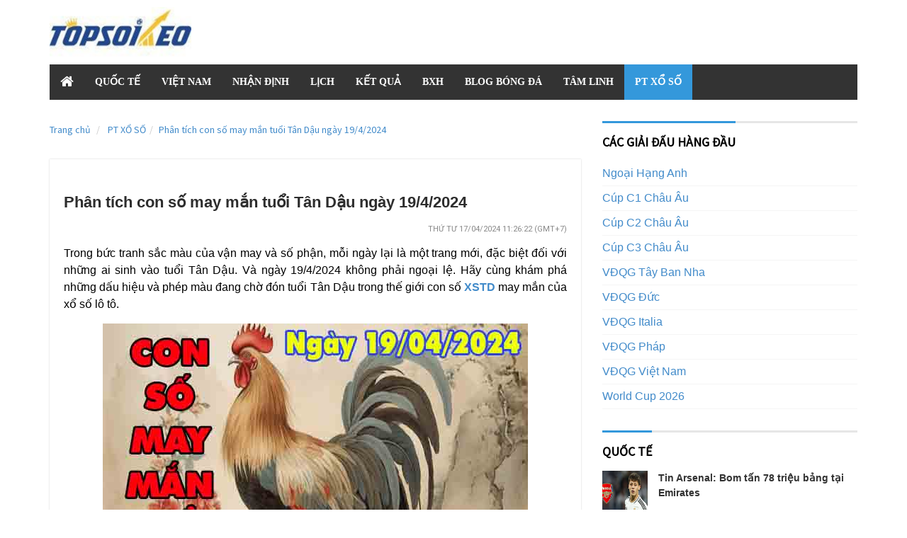

--- FILE ---
content_type: text/html; charset=UTF-8
request_url: https://topsoikeo.org/phan-tich-con-so-may-man-tuoi-tan-dau-ngay-19-4-2024/
body_size: 13331
content:
<!doctype html>
<html lang="vi">
	<head>
		<meta charset="UTF-8">
		<meta name="viewport" content="width=device-width, initial-scale=1">
		<link rel="profile" href="https://gmpg.org/xfn/11">

		<link type="text/css" rel="stylesheet" href="https://topsoikeo.org/wp-content/themes/bongdaxoso/css/styled-child.css">
		<link type="text/css" rel="stylesheet" href="https://topsoikeo.org/wp-content/themes/bongdaxoso/css/preset.css">
		<link rel='stylesheet' href='https://fonts.googleapis.com/css?family=Source+Sans+Pro:A400' type='text/css' media='all' />
		<link rel='stylesheet' href='https://fonts.googleapis.com/css?family=Sorts+Mill+Goudy:A700' type='text/css' media='all' />
		<link rel='stylesheet' href='https://fonts.googleapis.com/css?family=Vampiro+One:A700' type='text/css' media='all' />
		<link type="text/css" rel="stylesheet" href="https://topsoikeo.org/wp-content/themes/bongdaxoso/css/quick-style.css">
		<link href="https://fonts.googleapis.com/css?family=Roboto:300,300i,400,400i,500,500i,700,700i,900,900i&amp;subset=vietnamese" rel="stylesheet">
		<link type="text/css" rel="stylesheet" href="https://topsoikeo.org/wp-content/themes/bongdaxoso/css/tyle-style.css">
		<link type="text/css" rel="stylesheet" href="https://topsoikeo.org/wp-content/themes/bongdaxoso/css/custom.css">
		
		<script src="https://topsoikeo.org/wp-content/themes/bongdaxoso/js/jquery-1.12.4.min.js"></script>
		<script src="https://topsoikeo.org/wp-content/themes/bongdaxoso/js/jquery-3.4.1.min.js" type="text/javascript"></script> 
		<meta name='robots' content='index, follow, max-image-preview:large, max-snippet:-1, max-video-preview:-1' />
	<style>img:is([sizes="auto" i], [sizes^="auto," i]) { contain-intrinsic-size: 3000px 1500px }</style>
	
	<!-- This site is optimized with the Yoast SEO Premium plugin v22.0 (Yoast SEO v22.0) - https://yoast.com/wordpress/plugins/seo/ -->
	<title>Phân tích con số may mắn tuổi Tân Dậu ngày 19/4/2024</title>
	<meta name="description" content="Phân tích con số may mắn tuổi Tân Dậu ngày 19/4/2024 hôm nay. Phân tích nhận định các cầu số đẹp cho tuổi Tân Dậu có tỷ lệ thắng cao hôm nay." />
	<link rel="canonical" href="https://topsoikeo.org/phan-tich-con-so-may-man-tuoi-tan-dau-ngay-19-4-2024/" />
	<meta property="og:locale" content="vi_VN" />
	<meta property="og:type" content="article" />
	<meta property="og:title" content="Phân tích con số may mắn tuổi Tân Dậu ngày 19/4/2024" />
	<meta property="og:description" content="Phân tích con số may mắn tuổi Tân Dậu ngày 19/4/2024 hôm nay. Phân tích nhận định các cầu số đẹp cho tuổi Tân Dậu có tỷ lệ thắng cao hôm nay." />
	<meta property="og:url" content="https://topsoikeo.org/phan-tich-con-so-may-man-tuoi-tan-dau-ngay-19-4-2024/" />
	<meta property="og:site_name" content="Top soi kèo" />
	<meta property="article:published_time" content="2024-04-17T04:26:22+00:00" />
<meta property="og:image:secure_url" content="https://topsoikeo.org/wp-content/uploads/2024/04/tan-dau.jpg" />
	<meta property="og:image" content="https://topsoikeo.org/wp-content/uploads/2024/04/tan-dau.jpg" />
	<meta property="og:image:width" content="600" />
	<meta property="og:image:height" content="450" />
	<meta property="og:image:type" content="image/jpeg" />
	<meta name="author" content="thuylt" />
	<meta name="twitter:card" content="summary_large_image" />
	<meta name="twitter:label1" content="Được viết bởi" />
	<meta name="twitter:data1" content="thuylt" />
	<meta name="twitter:label2" content="Ước tính thời gian đọc" />
	<meta name="twitter:data2" content="3 phút" />
	<script type="application/ld+json" class="yoast-schema-graph">{"@context":"https://schema.org","@graph":[{"@type":"Article","@id":"https://topsoikeo.org/phan-tich-con-so-may-man-tuoi-tan-dau-ngay-19-4-2024/#article","isPartOf":{"@id":"https://topsoikeo.org/phan-tich-con-so-may-man-tuoi-tan-dau-ngay-19-4-2024/"},"author":{"name":"thuylt","@id":"https://topsoikeo.org/#/schema/person/b719138edd3358031368dd161d6a5b58"},"headline":"Phân tích con số may mắn tuổi Tân Dậu ngày 19/4/2024","datePublished":"2024-04-17T04:26:22+00:00","dateModified":"2024-04-17T04:26:22+00:00","mainEntityOfPage":{"@id":"https://topsoikeo.org/phan-tich-con-so-may-man-tuoi-tan-dau-ngay-19-4-2024/"},"wordCount":683,"publisher":{"@id":"https://topsoikeo.org/#organization"},"image":{"@id":"https://topsoikeo.org/phan-tich-con-so-may-man-tuoi-tan-dau-ngay-19-4-2024/#primaryimage"},"thumbnailUrl":"https://topsoikeo.org/wp-content/uploads/2024/04/tan-dau.jpg","articleSection":["PT XỔ SỐ"],"inLanguage":"vi"},{"@type":"WebPage","@id":"https://topsoikeo.org/phan-tich-con-so-may-man-tuoi-tan-dau-ngay-19-4-2024/","url":"https://topsoikeo.org/phan-tich-con-so-may-man-tuoi-tan-dau-ngay-19-4-2024/","name":"Phân tích con số may mắn tuổi Tân Dậu ngày 19/4/2024","isPartOf":{"@id":"https://topsoikeo.org/#website"},"primaryImageOfPage":{"@id":"https://topsoikeo.org/phan-tich-con-so-may-man-tuoi-tan-dau-ngay-19-4-2024/#primaryimage"},"image":{"@id":"https://topsoikeo.org/phan-tich-con-so-may-man-tuoi-tan-dau-ngay-19-4-2024/#primaryimage"},"thumbnailUrl":"https://topsoikeo.org/wp-content/uploads/2024/04/tan-dau.jpg","datePublished":"2024-04-17T04:26:22+00:00","dateModified":"2024-04-17T04:26:22+00:00","description":"Phân tích con số may mắn tuổi Tân Dậu ngày 19/4/2024 hôm nay. Phân tích nhận định các cầu số đẹp cho tuổi Tân Dậu có tỷ lệ thắng cao hôm nay.","inLanguage":"vi","potentialAction":[{"@type":"ReadAction","target":["https://topsoikeo.org/phan-tich-con-so-may-man-tuoi-tan-dau-ngay-19-4-2024/"]}]},{"@type":"ImageObject","inLanguage":"vi","@id":"https://topsoikeo.org/phan-tich-con-so-may-man-tuoi-tan-dau-ngay-19-4-2024/#primaryimage","url":"https://topsoikeo.org/wp-content/uploads/2024/04/tan-dau.jpg","contentUrl":"https://topsoikeo.org/wp-content/uploads/2024/04/tan-dau.jpg","width":600,"height":450,"caption":"Phân tích con số may mắn tuổi Tân Dậu ngày 19/4/2024"},{"@type":"WebSite","@id":"https://topsoikeo.org/#website","url":"https://topsoikeo.org/","name":"Top soi kèo","description":"Xem kèo bóng đá hôm nay","publisher":{"@id":"https://topsoikeo.org/#organization"},"potentialAction":[{"@type":"SearchAction","target":{"@type":"EntryPoint","urlTemplate":"https://topsoikeo.org/?s={search_term_string}"},"query-input":"required name=search_term_string"}],"inLanguage":"vi"},{"@type":"Organization","@id":"https://topsoikeo.org/#organization","name":"Top soi kèo","url":"https://topsoikeo.org/","logo":{"@type":"ImageObject","inLanguage":"vi","@id":"https://topsoikeo.org/#/schema/logo/image/","url":"","contentUrl":"","caption":"Top soi kèo"},"image":{"@id":"https://topsoikeo.org/#/schema/logo/image/"}},{"@type":"Person","@id":"https://topsoikeo.org/#/schema/person/b719138edd3358031368dd161d6a5b58","name":"thuylt","image":{"@type":"ImageObject","inLanguage":"vi","@id":"https://topsoikeo.org/#/schema/person/image/","url":"https://secure.gravatar.com/avatar/2d1e9b9766df8b157a1c288c4d37858902e15093c2b83b8a1431828b08620e13?s=96&d=mm&r=g","contentUrl":"https://secure.gravatar.com/avatar/2d1e9b9766df8b157a1c288c4d37858902e15093c2b83b8a1431828b08620e13?s=96&d=mm&r=g","caption":"thuylt"},"url":"https://topsoikeo.org/author/thuylt/"}]}</script>
	<!-- / Yoast SEO Premium plugin. -->


<script>
window._wpemojiSettings = {"baseUrl":"https:\/\/s.w.org\/images\/core\/emoji\/16.0.1\/72x72\/","ext":".png","svgUrl":"https:\/\/s.w.org\/images\/core\/emoji\/16.0.1\/svg\/","svgExt":".svg","source":{"concatemoji":"https:\/\/topsoikeo.org\/wp-includes\/js\/wp-emoji-release.min.js?ver=6.8.3"}};
/*! This file is auto-generated */
!function(s,n){var o,i,e;function c(e){try{var t={supportTests:e,timestamp:(new Date).valueOf()};sessionStorage.setItem(o,JSON.stringify(t))}catch(e){}}function p(e,t,n){e.clearRect(0,0,e.canvas.width,e.canvas.height),e.fillText(t,0,0);var t=new Uint32Array(e.getImageData(0,0,e.canvas.width,e.canvas.height).data),a=(e.clearRect(0,0,e.canvas.width,e.canvas.height),e.fillText(n,0,0),new Uint32Array(e.getImageData(0,0,e.canvas.width,e.canvas.height).data));return t.every(function(e,t){return e===a[t]})}function u(e,t){e.clearRect(0,0,e.canvas.width,e.canvas.height),e.fillText(t,0,0);for(var n=e.getImageData(16,16,1,1),a=0;a<n.data.length;a++)if(0!==n.data[a])return!1;return!0}function f(e,t,n,a){switch(t){case"flag":return n(e,"\ud83c\udff3\ufe0f\u200d\u26a7\ufe0f","\ud83c\udff3\ufe0f\u200b\u26a7\ufe0f")?!1:!n(e,"\ud83c\udde8\ud83c\uddf6","\ud83c\udde8\u200b\ud83c\uddf6")&&!n(e,"\ud83c\udff4\udb40\udc67\udb40\udc62\udb40\udc65\udb40\udc6e\udb40\udc67\udb40\udc7f","\ud83c\udff4\u200b\udb40\udc67\u200b\udb40\udc62\u200b\udb40\udc65\u200b\udb40\udc6e\u200b\udb40\udc67\u200b\udb40\udc7f");case"emoji":return!a(e,"\ud83e\udedf")}return!1}function g(e,t,n,a){var r="undefined"!=typeof WorkerGlobalScope&&self instanceof WorkerGlobalScope?new OffscreenCanvas(300,150):s.createElement("canvas"),o=r.getContext("2d",{willReadFrequently:!0}),i=(o.textBaseline="top",o.font="600 32px Arial",{});return e.forEach(function(e){i[e]=t(o,e,n,a)}),i}function t(e){var t=s.createElement("script");t.src=e,t.defer=!0,s.head.appendChild(t)}"undefined"!=typeof Promise&&(o="wpEmojiSettingsSupports",i=["flag","emoji"],n.supports={everything:!0,everythingExceptFlag:!0},e=new Promise(function(e){s.addEventListener("DOMContentLoaded",e,{once:!0})}),new Promise(function(t){var n=function(){try{var e=JSON.parse(sessionStorage.getItem(o));if("object"==typeof e&&"number"==typeof e.timestamp&&(new Date).valueOf()<e.timestamp+604800&&"object"==typeof e.supportTests)return e.supportTests}catch(e){}return null}();if(!n){if("undefined"!=typeof Worker&&"undefined"!=typeof OffscreenCanvas&&"undefined"!=typeof URL&&URL.createObjectURL&&"undefined"!=typeof Blob)try{var e="postMessage("+g.toString()+"("+[JSON.stringify(i),f.toString(),p.toString(),u.toString()].join(",")+"));",a=new Blob([e],{type:"text/javascript"}),r=new Worker(URL.createObjectURL(a),{name:"wpTestEmojiSupports"});return void(r.onmessage=function(e){c(n=e.data),r.terminate(),t(n)})}catch(e){}c(n=g(i,f,p,u))}t(n)}).then(function(e){for(var t in e)n.supports[t]=e[t],n.supports.everything=n.supports.everything&&n.supports[t],"flag"!==t&&(n.supports.everythingExceptFlag=n.supports.everythingExceptFlag&&n.supports[t]);n.supports.everythingExceptFlag=n.supports.everythingExceptFlag&&!n.supports.flag,n.DOMReady=!1,n.readyCallback=function(){n.DOMReady=!0}}).then(function(){return e}).then(function(){var e;n.supports.everything||(n.readyCallback(),(e=n.source||{}).concatemoji?t(e.concatemoji):e.wpemoji&&e.twemoji&&(t(e.twemoji),t(e.wpemoji)))}))}((window,document),window._wpemojiSettings);
</script>
<style id='wp-emoji-styles-inline-css'>

	img.wp-smiley, img.emoji {
		display: inline !important;
		border: none !important;
		box-shadow: none !important;
		height: 1em !important;
		width: 1em !important;
		margin: 0 0.07em !important;
		vertical-align: -0.1em !important;
		background: none !important;
		padding: 0 !important;
	}
</style>
<link rel='stylesheet' id='wp-block-library-css' href='https://topsoikeo.org/wp-includes/css/dist/block-library/style.min.css?ver=6.8.3' media='all' />
<style id='classic-theme-styles-inline-css'>
/*! This file is auto-generated */
.wp-block-button__link{color:#fff;background-color:#32373c;border-radius:9999px;box-shadow:none;text-decoration:none;padding:calc(.667em + 2px) calc(1.333em + 2px);font-size:1.125em}.wp-block-file__button{background:#32373c;color:#fff;text-decoration:none}
</style>
<style id='global-styles-inline-css'>
:root{--wp--preset--aspect-ratio--square: 1;--wp--preset--aspect-ratio--4-3: 4/3;--wp--preset--aspect-ratio--3-4: 3/4;--wp--preset--aspect-ratio--3-2: 3/2;--wp--preset--aspect-ratio--2-3: 2/3;--wp--preset--aspect-ratio--16-9: 16/9;--wp--preset--aspect-ratio--9-16: 9/16;--wp--preset--color--black: #000000;--wp--preset--color--cyan-bluish-gray: #abb8c3;--wp--preset--color--white: #ffffff;--wp--preset--color--pale-pink: #f78da7;--wp--preset--color--vivid-red: #cf2e2e;--wp--preset--color--luminous-vivid-orange: #ff6900;--wp--preset--color--luminous-vivid-amber: #fcb900;--wp--preset--color--light-green-cyan: #7bdcb5;--wp--preset--color--vivid-green-cyan: #00d084;--wp--preset--color--pale-cyan-blue: #8ed1fc;--wp--preset--color--vivid-cyan-blue: #0693e3;--wp--preset--color--vivid-purple: #9b51e0;--wp--preset--gradient--vivid-cyan-blue-to-vivid-purple: linear-gradient(135deg,rgba(6,147,227,1) 0%,rgb(155,81,224) 100%);--wp--preset--gradient--light-green-cyan-to-vivid-green-cyan: linear-gradient(135deg,rgb(122,220,180) 0%,rgb(0,208,130) 100%);--wp--preset--gradient--luminous-vivid-amber-to-luminous-vivid-orange: linear-gradient(135deg,rgba(252,185,0,1) 0%,rgba(255,105,0,1) 100%);--wp--preset--gradient--luminous-vivid-orange-to-vivid-red: linear-gradient(135deg,rgba(255,105,0,1) 0%,rgb(207,46,46) 100%);--wp--preset--gradient--very-light-gray-to-cyan-bluish-gray: linear-gradient(135deg,rgb(238,238,238) 0%,rgb(169,184,195) 100%);--wp--preset--gradient--cool-to-warm-spectrum: linear-gradient(135deg,rgb(74,234,220) 0%,rgb(151,120,209) 20%,rgb(207,42,186) 40%,rgb(238,44,130) 60%,rgb(251,105,98) 80%,rgb(254,248,76) 100%);--wp--preset--gradient--blush-light-purple: linear-gradient(135deg,rgb(255,206,236) 0%,rgb(152,150,240) 100%);--wp--preset--gradient--blush-bordeaux: linear-gradient(135deg,rgb(254,205,165) 0%,rgb(254,45,45) 50%,rgb(107,0,62) 100%);--wp--preset--gradient--luminous-dusk: linear-gradient(135deg,rgb(255,203,112) 0%,rgb(199,81,192) 50%,rgb(65,88,208) 100%);--wp--preset--gradient--pale-ocean: linear-gradient(135deg,rgb(255,245,203) 0%,rgb(182,227,212) 50%,rgb(51,167,181) 100%);--wp--preset--gradient--electric-grass: linear-gradient(135deg,rgb(202,248,128) 0%,rgb(113,206,126) 100%);--wp--preset--gradient--midnight: linear-gradient(135deg,rgb(2,3,129) 0%,rgb(40,116,252) 100%);--wp--preset--font-size--small: 13px;--wp--preset--font-size--medium: 20px;--wp--preset--font-size--large: 36px;--wp--preset--font-size--x-large: 42px;--wp--preset--spacing--20: 0.44rem;--wp--preset--spacing--30: 0.67rem;--wp--preset--spacing--40: 1rem;--wp--preset--spacing--50: 1.5rem;--wp--preset--spacing--60: 2.25rem;--wp--preset--spacing--70: 3.38rem;--wp--preset--spacing--80: 5.06rem;--wp--preset--shadow--natural: 6px 6px 9px rgba(0, 0, 0, 0.2);--wp--preset--shadow--deep: 12px 12px 50px rgba(0, 0, 0, 0.4);--wp--preset--shadow--sharp: 6px 6px 0px rgba(0, 0, 0, 0.2);--wp--preset--shadow--outlined: 6px 6px 0px -3px rgba(255, 255, 255, 1), 6px 6px rgba(0, 0, 0, 1);--wp--preset--shadow--crisp: 6px 6px 0px rgba(0, 0, 0, 1);}:where(.is-layout-flex){gap: 0.5em;}:where(.is-layout-grid){gap: 0.5em;}body .is-layout-flex{display: flex;}.is-layout-flex{flex-wrap: wrap;align-items: center;}.is-layout-flex > :is(*, div){margin: 0;}body .is-layout-grid{display: grid;}.is-layout-grid > :is(*, div){margin: 0;}:where(.wp-block-columns.is-layout-flex){gap: 2em;}:where(.wp-block-columns.is-layout-grid){gap: 2em;}:where(.wp-block-post-template.is-layout-flex){gap: 1.25em;}:where(.wp-block-post-template.is-layout-grid){gap: 1.25em;}.has-black-color{color: var(--wp--preset--color--black) !important;}.has-cyan-bluish-gray-color{color: var(--wp--preset--color--cyan-bluish-gray) !important;}.has-white-color{color: var(--wp--preset--color--white) !important;}.has-pale-pink-color{color: var(--wp--preset--color--pale-pink) !important;}.has-vivid-red-color{color: var(--wp--preset--color--vivid-red) !important;}.has-luminous-vivid-orange-color{color: var(--wp--preset--color--luminous-vivid-orange) !important;}.has-luminous-vivid-amber-color{color: var(--wp--preset--color--luminous-vivid-amber) !important;}.has-light-green-cyan-color{color: var(--wp--preset--color--light-green-cyan) !important;}.has-vivid-green-cyan-color{color: var(--wp--preset--color--vivid-green-cyan) !important;}.has-pale-cyan-blue-color{color: var(--wp--preset--color--pale-cyan-blue) !important;}.has-vivid-cyan-blue-color{color: var(--wp--preset--color--vivid-cyan-blue) !important;}.has-vivid-purple-color{color: var(--wp--preset--color--vivid-purple) !important;}.has-black-background-color{background-color: var(--wp--preset--color--black) !important;}.has-cyan-bluish-gray-background-color{background-color: var(--wp--preset--color--cyan-bluish-gray) !important;}.has-white-background-color{background-color: var(--wp--preset--color--white) !important;}.has-pale-pink-background-color{background-color: var(--wp--preset--color--pale-pink) !important;}.has-vivid-red-background-color{background-color: var(--wp--preset--color--vivid-red) !important;}.has-luminous-vivid-orange-background-color{background-color: var(--wp--preset--color--luminous-vivid-orange) !important;}.has-luminous-vivid-amber-background-color{background-color: var(--wp--preset--color--luminous-vivid-amber) !important;}.has-light-green-cyan-background-color{background-color: var(--wp--preset--color--light-green-cyan) !important;}.has-vivid-green-cyan-background-color{background-color: var(--wp--preset--color--vivid-green-cyan) !important;}.has-pale-cyan-blue-background-color{background-color: var(--wp--preset--color--pale-cyan-blue) !important;}.has-vivid-cyan-blue-background-color{background-color: var(--wp--preset--color--vivid-cyan-blue) !important;}.has-vivid-purple-background-color{background-color: var(--wp--preset--color--vivid-purple) !important;}.has-black-border-color{border-color: var(--wp--preset--color--black) !important;}.has-cyan-bluish-gray-border-color{border-color: var(--wp--preset--color--cyan-bluish-gray) !important;}.has-white-border-color{border-color: var(--wp--preset--color--white) !important;}.has-pale-pink-border-color{border-color: var(--wp--preset--color--pale-pink) !important;}.has-vivid-red-border-color{border-color: var(--wp--preset--color--vivid-red) !important;}.has-luminous-vivid-orange-border-color{border-color: var(--wp--preset--color--luminous-vivid-orange) !important;}.has-luminous-vivid-amber-border-color{border-color: var(--wp--preset--color--luminous-vivid-amber) !important;}.has-light-green-cyan-border-color{border-color: var(--wp--preset--color--light-green-cyan) !important;}.has-vivid-green-cyan-border-color{border-color: var(--wp--preset--color--vivid-green-cyan) !important;}.has-pale-cyan-blue-border-color{border-color: var(--wp--preset--color--pale-cyan-blue) !important;}.has-vivid-cyan-blue-border-color{border-color: var(--wp--preset--color--vivid-cyan-blue) !important;}.has-vivid-purple-border-color{border-color: var(--wp--preset--color--vivid-purple) !important;}.has-vivid-cyan-blue-to-vivid-purple-gradient-background{background: var(--wp--preset--gradient--vivid-cyan-blue-to-vivid-purple) !important;}.has-light-green-cyan-to-vivid-green-cyan-gradient-background{background: var(--wp--preset--gradient--light-green-cyan-to-vivid-green-cyan) !important;}.has-luminous-vivid-amber-to-luminous-vivid-orange-gradient-background{background: var(--wp--preset--gradient--luminous-vivid-amber-to-luminous-vivid-orange) !important;}.has-luminous-vivid-orange-to-vivid-red-gradient-background{background: var(--wp--preset--gradient--luminous-vivid-orange-to-vivid-red) !important;}.has-very-light-gray-to-cyan-bluish-gray-gradient-background{background: var(--wp--preset--gradient--very-light-gray-to-cyan-bluish-gray) !important;}.has-cool-to-warm-spectrum-gradient-background{background: var(--wp--preset--gradient--cool-to-warm-spectrum) !important;}.has-blush-light-purple-gradient-background{background: var(--wp--preset--gradient--blush-light-purple) !important;}.has-blush-bordeaux-gradient-background{background: var(--wp--preset--gradient--blush-bordeaux) !important;}.has-luminous-dusk-gradient-background{background: var(--wp--preset--gradient--luminous-dusk) !important;}.has-pale-ocean-gradient-background{background: var(--wp--preset--gradient--pale-ocean) !important;}.has-electric-grass-gradient-background{background: var(--wp--preset--gradient--electric-grass) !important;}.has-midnight-gradient-background{background: var(--wp--preset--gradient--midnight) !important;}.has-small-font-size{font-size: var(--wp--preset--font-size--small) !important;}.has-medium-font-size{font-size: var(--wp--preset--font-size--medium) !important;}.has-large-font-size{font-size: var(--wp--preset--font-size--large) !important;}.has-x-large-font-size{font-size: var(--wp--preset--font-size--x-large) !important;}
:where(.wp-block-post-template.is-layout-flex){gap: 1.25em;}:where(.wp-block-post-template.is-layout-grid){gap: 1.25em;}
:where(.wp-block-columns.is-layout-flex){gap: 2em;}:where(.wp-block-columns.is-layout-grid){gap: 2em;}
:root :where(.wp-block-pullquote){font-size: 1.5em;line-height: 1.6;}
</style>
<link rel='stylesheet' id='ez-toc-css' href='https://topsoikeo.org/wp-content/plugins/easy-table-of-contents/assets/css/screen.min.css?ver=2.0.75' media='all' />
<style id='ez-toc-inline-css'>
div#ez-toc-container .ez-toc-title {font-size: 120%;}div#ez-toc-container .ez-toc-title {font-weight: 500;}div#ez-toc-container ul li , div#ez-toc-container ul li a {font-size: 95%;}div#ez-toc-container ul li , div#ez-toc-container ul li a {font-weight: 500;}div#ez-toc-container nav ul ul li {font-size: 90%;}
.ez-toc-container-direction {direction: ltr;}.ez-toc-counter ul{counter-reset: item ;}.ez-toc-counter nav ul li a::before {content: counters(item, '.', decimal) '. ';display: inline-block;counter-increment: item;flex-grow: 0;flex-shrink: 0;margin-right: .2em; float: left; }.ez-toc-widget-direction {direction: ltr;}.ez-toc-widget-container ul{counter-reset: item ;}.ez-toc-widget-container nav ul li a::before {content: counters(item, '.', decimal) '. ';display: inline-block;counter-increment: item;flex-grow: 0;flex-shrink: 0;margin-right: .2em; float: left; }
</style>
<script src="https://topsoikeo.org/wp-includes/js/jquery/jquery.min.js?ver=3.7.1" id="jquery-core-js"></script>
<script src="https://topsoikeo.org/wp-includes/js/jquery/jquery-migrate.min.js?ver=3.4.1" id="jquery-migrate-js"></script>
<link rel="https://api.w.org/" href="https://topsoikeo.org/wp-json/" /><link rel="alternate" title="JSON" type="application/json" href="https://topsoikeo.org/wp-json/wp/v2/posts/6609" /><meta name="generator" content="WordPress 6.8.3" />
<link rel='shortlink' href='https://topsoikeo.org/?p=6609' />
<link rel="alternate" title="oNhúng (JSON)" type="application/json+oembed" href="https://topsoikeo.org/wp-json/oembed/1.0/embed?url=https%3A%2F%2Ftopsoikeo.org%2Fphan-tich-con-so-may-man-tuoi-tan-dau-ngay-19-4-2024%2F" />
<link rel="alternate" title="oNhúng (XML)" type="text/xml+oembed" href="https://topsoikeo.org/wp-json/oembed/1.0/embed?url=https%3A%2F%2Ftopsoikeo.org%2Fphan-tich-con-so-may-man-tuoi-tan-dau-ngay-19-4-2024%2F&#038;format=xml" />
<link rel="icon" href="https://topsoikeo.org/wp-content/uploads/2020/11/cropped-favicon-top-32x32.png" sizes="32x32" />
<link rel="icon" href="https://topsoikeo.org/wp-content/uploads/2020/11/cropped-favicon-top-192x192.png" sizes="192x192" />
<link rel="apple-touch-icon" href="https://topsoikeo.org/wp-content/uploads/2020/11/cropped-favicon-top-180x180.png" />
<meta name="msapplication-TileImage" content="https://topsoikeo.org/wp-content/uploads/2020/11/cropped-favicon-top-270x270.png" />
		<meta name="google-site-verification" content="uE2MA_TpJhovOlykpa8AiEzdJWt9EIczxNvhSCQHrig" />
		<!-- Google tag (gtag.js) -->
<script async src="https://www.googletagmanager.com/gtag/js?id=G-G0ZFHG5NB6"></script>
<script>
  window.dataLayer = window.dataLayer || [];
  function gtag(){dataLayer.push(arguments);}
  gtag('js', new Date());

  gtag('config', 'G-G0ZFHG5NB6');
</script>
	</head>

	<body class="wp-singular post-template-default single single-post postid-6609 single-format-standard wp-custom-logo wp-theme-bongdaxoso">
			<header role="banner">
			<div class="container">
				<div id="header" class="row">
					<div class="col-xs-6">
						<div class="logo">
						   <a href="https://topsoikeo.org/" class="custom-logo-link" rel="home"><img width="250" height="76" src="https://topsoikeo.org/wp-content/uploads/2020/11/cropped-logo_topsoikeo-1.png" class="custom-logo" alt="Top soi kèo" decoding="async" /></a>						</div>
					</div>
					<div class="col-xs-6 vertical-middle"></div>
				</div>
				<nav class="navbar-main clearfix" role="navigation">
					<div class="navbar-header">
						<button type="button" class="navbar-toggle" data-toggle="collapse" data-target=".navbar-collapse">
						<span class="sr-only">Toggle navigation</span>
						<i class="fa fa-bars"></i>
						</button>
					</div>
					<div class="collapse navbar-collapse">
						<ul id="primary-menu" class="nav navbar-nav"><li id="menu-item-5" class="menu-item menu-item-type-custom menu-item-object-custom menu-item-home menu-item-5"><a href="https://topsoikeo.org/"><i class="fa fa-home" aria-hidden="true"></i></a></li>
<li id="menu-item-7" class="menu-item menu-item-type-taxonomy menu-item-object-category menu-item-7"><a href="https://topsoikeo.org/bong-da-quoc-te/">QUỐC TẾ</a></li>
<li id="menu-item-213" class="menu-item menu-item-type-taxonomy menu-item-object-category menu-item-213"><a href="https://topsoikeo.org/bong-da-viet-nam/">VIỆT NAM</a></li>
<li id="menu-item-2531" class="menu-item menu-item-type-taxonomy menu-item-object-category menu-item-2531"><a href="https://topsoikeo.org/nhan-dinh/">NHẬN ĐỊNH</a></li>
<li id="menu-item-53" class="menu-item menu-item-type-post_type menu-item-object-page menu-item-53"><a href="https://topsoikeo.org/lich-thi-dau-bong-da/">Lịch</a></li>
<li id="menu-item-52" class="menu-item menu-item-type-post_type menu-item-object-page menu-item-52"><a href="https://topsoikeo.org/ket-qua-bong-da/">Kết quả</a></li>
<li id="menu-item-51" class="menu-item menu-item-type-post_type menu-item-object-page menu-item-51"><a href="https://topsoikeo.org/bang-xep-hang/">BXH</a></li>
<li id="menu-item-345" class="menu-item menu-item-type-taxonomy menu-item-object-category menu-item-345"><a href="https://topsoikeo.org/blog-bong-da/">BLOG BÓNG ĐÁ</a></li>
<li id="menu-item-346" class="menu-item menu-item-type-taxonomy menu-item-object-category menu-item-346"><a href="https://topsoikeo.org/tam-linh/">TÂM LINH</a></li>
<li id="menu-item-1122" class="menu-item menu-item-type-taxonomy menu-item-object-category current-post-ancestor current-menu-parent current-post-parent menu-item-1122"><a href="https://topsoikeo.org/phan-tich-xo-so/">PT XỔ SỐ</a></li>
</ul>					</div>
				</nav>
			</div>
		</header>
		<section id="main-body-wrapper" class="container">
			<div class="row" id="main-body">	<div class="site-content col-md-8">
		<ul class="breadcrumb"><li><a href="https://topsoikeo.org" class="breadcrumb_home">Trang chủ&nbsp</a><li> <a href="https://topsoikeo.org/phan-tich-xo-so/">PT XỔ SỐ</a>  <li><a href="javascript:void(0);">Phân tích con số may mắn tuổi Tân Dậu ngày 19/4/2024</a></li></ul>		<article class="post">
			<header class="entry-header">
				<div class="entry-thumbnail">
									</div>
				<h1 class="entry-title">Phân tích con số may mắn tuổi Tân Dậu ngày 19/4/2024</h1>
				 <div class="entry-meta">
					<span class="posted-on"><p class="ptimezone fregular"><time class="entry-date published updated" datetime="2024-04-17T11:26:22+07:00">Thứ Tư 17/04/2024 11:26:22</time> (GMT+7)</p></span>				 </div>
			</header>
			<div class="entry-content single_detail">
				<div class="flex-1 overflow-hidden">
<div class="react-scroll-to-bottom--css-jmotg-79elbk h-full">
<div class="react-scroll-to-bottom--css-jmotg-1n7m0yu">
<div class="flex flex-col text-sm pb-9">
<div class="w-full text-token-text-primary" dir="auto" data-testid="conversation-turn-3">
<div class="px-4 py-2 justify-center text-base md:gap-6 m-auto">
<div class="flex flex-1 text-base mx-auto gap-3 juice:gap-4 juice:md:gap-6 md:px-5 lg:px-1 xl:px-5 md:max-w-3xl lg:max-w-[40rem] xl:max-w-[48rem]">
<div class="relative flex w-full flex-col agent-turn">
<div class="flex-col gap-1 md:gap-3">
<div class="flex flex-grow flex-col max-w-full">
<div class="min-h-[20px] text-message flex flex-col items-start gap-3 whitespace-pre-wrap break-words [.text-message+&amp;]:mt-5 overflow-x-auto" dir="auto" data-message-author-role="assistant" data-message-id="b8234fcc-bc4f-4d96-8555-90a17e5bc691">
<div class="markdown prose w-full break-words dark:prose-invert light">
<p>Trong bức tranh sắc màu của vận may và số phận, mỗi ngày lại là một trang mới, đặc biệt đối với những ai sinh vào tuổi Tân Dậu. Và ngày 19/4/2024 không phải ngoại lệ. Hãy cùng khám phá những dấu hiệu và phép màu đang chờ đón tuổi Tân Dậu trong thế giới con số <b><a href="https://sxmb.vn/">XSTD</a></b> may mắn của xổ số lô tô.</p>
<figure id="attachment_6610" aria-describedby="caption-attachment-6610" style="width: 600px" class="wp-caption alignnone"><img fetchpriority="high" decoding="async" class="size-full wp-image-6610" src="https://topsoikeo.org/wp-content/uploads/2024/04/tan-dau.jpg" alt="Phân tích con số may mắn tuổi Tân Dậu ngày 19/4/2024" width="600" height="450" /><figcaption id="caption-attachment-6610" class="wp-caption-text">Phân tích con số may mắn tuổi Tân Dậu ngày 19/4/2024</figcaption></figure>
<h2>Vài Nét về Tử Vi Tuổi Tân Dậu Hôm Nay Ngày 19/4/2024</h2>
<p>Theo các nhà phong thủy và nhà chiêm tinh, tuổi Tân Dậu thường được biết đến là người có tinh thần sáng tạo, cá tính mạnh mẽ và tâm hồn phiêu lưu. Hôm nay, ngày 19/4/2024, bầu trời đang phản ánh những năng lượng tích cực cho tuổi Tân Dậu. Với sự kết hợp của các yếu tố thiên văn và yếu tố cá nhân, đây có thể là một ngày đầy tiềm năng và cơ hội cho những quyết định quan trọng.</p>
<h2>Phân Tích Những Con Số Lô Tô May Mắn Dành Cho Tuổi Tân Dậu Ngày 19/4/2024</h2>
<p>Trong thế giới của xổ số lô tô, việc chọn ra những <b><a href="https://xosodaiviet.mobi/du-doan-xo-so.html">dự đoán xổ số 3 miền</a></b> con số may mắn thường được xem là một nghệ thuật kỳ diệu. Đối với tuổi Tân Dậu, ngày hôm nay có thể mang lại những con số đặc biệt nào?</p>
<ul>
<li><strong>Con số 27</strong>: Được coi là con số may mắn cho tuổi Tân Dậu hôm nay, 7 thường biểu thị sự may mắn và thành công.</li>
<li><strong>Con số 48</strong>: Đại diện cho sự giàu có và thịnh vượng, con số 8 có thể mang lại những cơ hội kinh doanh và tài chính.</li>
<li><strong>Con số 19</strong>: Không chỉ đơn thuần là ngày trong tháng, con số 19 còn có thể mang lại những bất ngờ và điều kỳ diệu cho tuổi Tân Dậu.</li>
</ul>
<p>Ngoài ra, việc kết hợp các con số này với những con số khác có thể tạo ra các tổ hợp đặc biệt, đem lại may mắn và thành công không ngờ cho tuổi Tân Dậu.</p>
<p>Trên bức tranh của cuộc đời, tuổi Tân Dậu luôn là những người mang theo sức mạnh và năng lượng đặc biệt. Với sự hỗ trợ từ vận mệnh và những con số may mắn, ngày 19/4/2024 hứa hẹn sẽ là một ngày đầy ý nghĩa và thành công đối với họ trong thế giới của xổ số lô tô. Hãy dũng cảm và tự tin bước vào ngày mới, với niềm tin rằng vận may luôn đang chờ đón những ai biết cách tận dụng nó.</p><p>Xem thêm:&nbsp;<a href="https://topsoikeo.org/chung-ket-euro-2020-tran-dinh-menh-tai-wembley/" title="Chung kết Euro 2020 &#8211; Trận đấu định mệnh tại Wembley" style="color: blue;">Chung kết Euro 2020 &#8211; Trận đấu định mệnh tại Wembley</a></p>
</div>
</div>
</div>
</div>
</div>
</div>
</div>
</div>
</div>
</div>
</div>
</div>
<p style="font-weight: bold;font-style: italic;">"Các con số gợi ý chỉ mang tính tham khảo. Hãy ưu tiên các sản phẩm lô tô do Nhà nước phát hành để vừa giải trí an toàn, vừa đảm bảo “ích nước, lợi nhà”"</p>			</div>
		</article>
		<!-- relate box -->
		<div class="relate_box">
			<div class="header_box_livescore mar_bottom20">Tin liên quan</div>
			<ul class="list_sponsor">
							<li>
					<a href="https://topsoikeo.org/phan-tich-kqxsmb-12-4-2024-thu-6/" title="Phân tích KQXSMB 12/4/2024 thứ 6 chốt xỉu chủ số đẹp" class="thumbblock thumb180x120">
						<img width="600" height="450" src="https://topsoikeo.org/wp-content/uploads/2024/04/XSMB12.jpg" class="attachment-medium size-medium wp-post-image" alt="Phân tích KQXSMB 12/4/2024 thứ 6 chốt xỉu chủ số đẹp" title="Phân tích KQXSMB 12/4/2024 thứ 6 chốt xỉu chủ số đẹp" decoding="async" loading="lazy" />					</a>
					<div class="info_list_news_index_v2">
						<p><a href="https://topsoikeo.org/phan-tich-kqxsmb-12-4-2024-thu-6/" title="Phân tích KQXSMB 12/4/2024 thứ 6 chốt xỉu chủ số đẹp" class="f20 mar_bottom10">Phân tích KQXSMB 12/4/2024 thứ 6 chốt xỉu chủ số đẹp</a></p>
						<div class="sapo_news h77 mar_bottom10">Phân tích KQXSMB 12/4/2024 nhận định xổ số miền Bắc ngày 12/4/2024 thứ 6 hôm nay siêu chuẩn xác. Tham khảo phân tích thống kê XSMB VIP thứ 6.</div>
					</div>
				</li>
							<li>
					<a href="https://topsoikeo.org/phan-tich-xo-so-mien-nam-ngay-9-4-2024/" title="Phân tích xổ số Miền Nam ngày 9/4/2024 thống kê Miền Nam thứ 3" class="thumbblock thumb180x120">
						<img width="600" height="450" src="https://topsoikeo.org/wp-content/uploads/2024/04/ket-qua-XSMN-9-4-2024.jpg" class="attachment-medium size-medium wp-post-image" alt="Phân tích xổ số Miền Nam ngày 9/4/2024 thống kê Miền Nam thứ 3" title="Phân tích xổ số Miền Nam ngày 9/4/2024 thống kê Miền Nam thứ 3" decoding="async" loading="lazy" />					</a>
					<div class="info_list_news_index_v2">
						<p><a href="https://topsoikeo.org/phan-tich-xo-so-mien-nam-ngay-9-4-2024/" title="Phân tích xổ số Miền Nam ngày 9/4/2024 thống kê Miền Nam thứ 3" class="f20 mar_bottom10">Phân tích xổ số Miền Nam ngày 9/4/2024 thống kê Miền Nam thứ 3</a></p>
						<div class="sapo_news h77 mar_bottom10">Dự đoán kết quả sx Miền Nam ngày hôm nay - Phân tích xổ số Miền Nam ngày 9/4/2024 thống kê Miền Nam thứ 3 chuẩn xác nhất</div>
					</div>
				</li>
							<li>
					<a href="https://topsoikeo.org/phan-tich-xo-so-mien-nam-ngay-3-4-2024/" title="Phân tích xổ số miền Nam ngày 3/4/2024 thứ 4 hôm nay" class="thumbblock thumb180x120">
						<img width="600" height="450" src="https://topsoikeo.org/wp-content/uploads/2024/04/pt-mn.jpg" class="attachment-medium size-medium wp-post-image" alt="Phân tích xổ số miền Nam ngày 3/4/2024 thứ 4 hôm nay" title="Phân tích xổ số miền Nam ngày 3/4/2024 thứ 4 hôm nay" decoding="async" loading="lazy" />					</a>
					<div class="info_list_news_index_v2">
						<p><a href="https://topsoikeo.org/phan-tich-xo-so-mien-nam-ngay-3-4-2024/" title="Phân tích xổ số miền Nam ngày 3/4/2024 thứ 4 hôm nay" class="f20 mar_bottom10">Phân tích xổ số miền Nam ngày 3/4/2024 thứ 4 hôm nay</a></p>
						<div class="sapo_news h77 mar_bottom10">Phân tích xổ số miền Nam ngày 3/4/2024 thứ 4 hôm nay nhận định bởi các chuyên gia cho người xem có được các cặp số loto chính xác nhất</div>
					</div>
				</li>
							<li>
					<a href="https://topsoikeo.org/phan-tich-xo-so-mien-nam-ngay-29-3-2024/" title="Phân tích xổ số Miền Nam ngày 29/3/2024 thứ 6 chuẩn xác nhất" class="thumbblock thumb180x120">
						<img width="600" height="450" src="https://topsoikeo.org/wp-content/uploads/2024/03/ket-qua-XSMN-29-3-2024.jpg" class="attachment-medium size-medium wp-post-image" alt="Phân tích xổ số Miền Nam ngày 29/3/2024 thứ 6 chuẩn xác nhất" title="Phân tích xổ số Miền Nam ngày 29/3/2024 thứ 6 chuẩn xác nhất" decoding="async" loading="lazy" />					</a>
					<div class="info_list_news_index_v2">
						<p><a href="https://topsoikeo.org/phan-tich-xo-so-mien-nam-ngay-29-3-2024/" title="Phân tích xổ số Miền Nam ngày 29/3/2024 thứ 6 chuẩn xác nhất" class="f20 mar_bottom10">Phân tích xổ số Miền Nam ngày 29/3/2024 thứ 6 chuẩn xác nhất</a></p>
						<div class="sapo_news h77 mar_bottom10">Phân tích xổ số Miền Nam ngày 29/3/2024 thứ 6 chuẩn xác nhất . Phân tích xổ số Miền Nam ngày 29/3/2024 thứ 6 đưa ra các Bộ số đẹp nhất</div>
					</div>
				</li>
							<li>
					<a href="https://topsoikeo.org/phan-tich-con-so-may-man-tuoi-giap-ngo-ngay-27-3-2024/" title="Phân tích con số may mắn tuổi Giáp Ngọ ngày 27/3/2024" class="thumbblock thumb180x120">
						<img width="600" height="450" src="https://topsoikeo.org/wp-content/uploads/2024/03/giap-ngo.jpg" class="attachment-medium size-medium wp-post-image" alt="Phân tích con số may mắn tuổi Giáp Ngọ ngày 27/3/2024" title="Phân tích con số may mắn tuổi Giáp Ngọ ngày 27/3/2024" decoding="async" loading="lazy" />					</a>
					<div class="info_list_news_index_v2">
						<p><a href="https://topsoikeo.org/phan-tich-con-so-may-man-tuoi-giap-ngo-ngay-27-3-2024/" title="Phân tích con số may mắn tuổi Giáp Ngọ ngày 27/3/2024" class="f20 mar_bottom10">Phân tích con số may mắn tuổi Giáp Ngọ ngày 27/3/2024</a></p>
						<div class="sapo_news h77 mar_bottom10">Phân tích con số may mắn tuổi Giáp Ngọ ngày 27/3/2024 hôm nay. Phân tích nhận định các cầu số đẹp cho Giáp Ngọ có tỷ lệ thắng cao hôm nay.</div>
					</div>
				</li>
							<li>
					<a href="https://topsoikeo.org/phan-tich-xsmn-23-3-2024/" title="Phân tích XSMN 23/3/2024 dự đoán chốt số may mắn" class="thumbblock thumb180x120">
						<img width="600" height="449" src="https://topsoikeo.org/wp-content/uploads/2024/03/XSMN1-1.jpg" class="attachment-medium size-medium wp-post-image" alt="Phân tích XSMN 23/3/2024 dự đoán chốt số may mắn" title="Phân tích XSMN 23/3/2024 dự đoán chốt số may mắn" decoding="async" loading="lazy" />					</a>
					<div class="info_list_news_index_v2">
						<p><a href="https://topsoikeo.org/phan-tich-xsmn-23-3-2024/" title="Phân tích XSMN 23/3/2024 dự đoán chốt số may mắn" class="f20 mar_bottom10">Phân tích XSMN 23/3/2024 dự đoán chốt số may mắn</a></p>
						<div class="sapo_news h77 mar_bottom10">Phân tích XSMN 23/3/2024 hôm nay miễn phí được phân tích và nhận định chuẩn bởi các chuyên gia giỏi nhất của chúng tôi, giúp độc giả chốt số.</div>
					</div>
				</li>
							<li>
					<a href="https://topsoikeo.org/con-so-may-man-cua-tuoi-mau-thin-hom-nay-25-3-2024/" title="Phân tích con số may mắn của tuổi Mậu Thìn hôm nay 25/3/2024" class="thumbblock thumb180x120">
						<img width="600" height="450" src="https://topsoikeo.org/wp-content/uploads/2024/03/con-so-may-man-tuoi-Giap-Ty-h.jpg" class="attachment-medium size-medium wp-post-image" alt="Phân tích con số may mắn của tuổi Mậu Thìn hôm nay 25/3/2024" title="Phân tích con số may mắn của tuổi Mậu Thìn hôm nay 25/3/2024" decoding="async" loading="lazy" />					</a>
					<div class="info_list_news_index_v2">
						<p><a href="https://topsoikeo.org/con-so-may-man-cua-tuoi-mau-thin-hom-nay-25-3-2024/" title="Phân tích con số may mắn của tuổi Mậu Thìn hôm nay 25/3/2024" class="f20 mar_bottom10">Phân tích con số may mắn của tuổi Mậu Thìn hôm nay 25/3/2024</a></p>
						<div class="sapo_news h77 mar_bottom10">Dự đoán chính xác những con số may mắn của tuổi Mậu Thìn hôm nay 25/3/2024 theo phong thủy, giúp bạn tăng vận may, tài lộc và thành công.</div>
					</div>
				</li>
							<li>
					<a href="https://topsoikeo.org/phan-tich-xo-so-mien-trung-ngay-16-3-2024/" title="Phân tích xổ số Miền Trung ngày 16/3/2024 thứ 7" class="thumbblock thumb180x120">
						<img width="600" height="450" src="https://topsoikeo.org/wp-content/uploads/2024/03/ket-qua-XSMT-16-3-2024.jpg" class="attachment-medium size-medium wp-post-image" alt="Phân tích xổ số Miền Trung ngày 16/3/2024 thứ 7" title="Phân tích xổ số Miền Trung ngày 16/3/2024 thứ 7" decoding="async" loading="lazy" />					</a>
					<div class="info_list_news_index_v2">
						<p><a href="https://topsoikeo.org/phan-tich-xo-so-mien-trung-ngay-16-3-2024/" title="Phân tích xổ số Miền Trung ngày 16/3/2024 thứ 7" class="f20 mar_bottom10">Phân tích xổ số Miền Trung ngày 16/3/2024 thứ 7</a></p>
						<div class="sapo_news h77 mar_bottom10">Dự đoán kết quả sổ xố Miền Trung cùng lô thủ có nhiều kinh nghiệm nhận định thống kê, dự đoán,... Phân tích xổ số Miền Trung ngày 16/3/2024 thứ 7 chuẩn xác nhất</div>
					</div>
				</li>
							<li>
					<a href="https://topsoikeo.org/phan-tich-xsmn-15-3-2024/" title="Phân tích XSMN 15/3/2024 chốt bạch thủ VIP miền Nam" class="thumbblock thumb180x120">
						<img width="600" height="450" src="https://topsoikeo.org/wp-content/uploads/2024/03/XSMN1.jpg" class="attachment-medium size-medium wp-post-image" alt="Phân tích XSMN 15/3/2024 chốt bạch thủ VIP miền Nam" title="Phân tích XSMN 15/3/2024 chốt bạch thủ VIP miền Nam" decoding="async" loading="lazy" />					</a>
					<div class="info_list_news_index_v2">
						<p><a href="https://topsoikeo.org/phan-tich-xsmn-15-3-2024/" title="Phân tích XSMN 15/3/2024 chốt bạch thủ VIP miền Nam" class="f20 mar_bottom10">Phân tích XSMN 15/3/2024 chốt bạch thủ VIP miền Nam</a></p>
						<div class="sapo_news h77 mar_bottom10">Phân tích XSMN 15/3/2024 - Dự đoán Miền Nam ngày 15 tháng 3 năm 2024 - Tham khảo miền Nam ngày 15/3 và phân tích SXMN ngày 15 tháng 3.</div>
					</div>
				</li>
							<li>
					<a href="https://topsoikeo.org/phan-tich-xo-so-ben-tre-ngay-5-3-2024/" title="Phân tích xổ số Bến Tre ngày 5/3/2024 thứ 3 hôm nay" class="thumbblock thumb180x120">
						<img width="600" height="450" src="https://topsoikeo.org/wp-content/uploads/2024/03/pt-bt.jpg" class="attachment-medium size-medium wp-post-image" alt="Phân tích xổ số Bến Tre ngày 5/3/2024 thứ 3 hôm nay" title="Phân tích xổ số Bến Tre ngày 5/3/2024 thứ 3 hôm nay" decoding="async" loading="lazy" />					</a>
					<div class="info_list_news_index_v2">
						<p><a href="https://topsoikeo.org/phan-tich-xo-so-ben-tre-ngay-5-3-2024/" title="Phân tích xổ số Bến Tre ngày 5/3/2024 thứ 3 hôm nay" class="f20 mar_bottom10">Phân tích xổ số Bến Tre ngày 5/3/2024 thứ 3 hôm nay</a></p>
						<div class="sapo_news h77 mar_bottom10">Phân tích xổ số Bến Tre ngày 5/3/2024 thứ 3 hôm nay thứ 3 với nội dung gồm các mục thần tài dự đoán giải 8, loto 2 số chính xác nhất.</div>
					</div>
				</li>
						</ul>
		</div>
	</div>
	<div id="sidebar" class="col-md-4 sidebar">
		<div class="sidebar-inner">
	<aside class="widget-area">
		<section class="widget">	
			<div class="widgettitle title_sidebar head_list_tournamens">
				Các giải đấu hàng đầu
				<img src="https://topsoikeo.org/wp-content/themes/bongdaxoso/images/ictn.png" class="toggle_icon"/>
			</div>
			<ul class="list_tournamens">
								<li>
					<a class="league-body" href="https://topsoikeo.org/lich-thi-dau-bong-da/ngoai-hang-anh/"  title="Ngoại Hạng Anh">
						<div class="league-title">Ngoại Hạng Anh</div>
					</a>
				</li>
								<li>
					<a class="league-body" href="https://topsoikeo.org/lich-thi-dau-bong-da/cup-c1-chau-au/"  title="Cúp C1 Châu Âu">
						<div class="league-title">Cúp C1 Châu Âu</div>
					</a>
				</li>
								<li>
					<a class="league-body" href="https://topsoikeo.org/lich-thi-dau-bong-da/cup-c2-chau-au/"  title="Cúp C2 Châu Âu">
						<div class="league-title">Cúp C2 Châu Âu</div>
					</a>
				</li>
								<li>
					<a class="league-body" href="https://topsoikeo.org/lich-thi-dau-bong-da/cup-c3-chau-au/"  title="Cúp C3 Châu Âu">
						<div class="league-title">Cúp C3 Châu Âu</div>
					</a>
				</li>
								<li>
					<a class="league-body" href="https://topsoikeo.org/lich-thi-dau-bong-da/vdqg-tay-ban-nha/"  title="VĐQG Tây Ban Nha">
						<div class="league-title">VĐQG Tây Ban Nha</div>
					</a>
				</li>
								<li>
					<a class="league-body" href="https://topsoikeo.org/lich-thi-dau-bong-da/vdqg-duc/"  title="VĐQG Đức">
						<div class="league-title">VĐQG Đức</div>
					</a>
				</li>
								<li>
					<a class="league-body" href="https://topsoikeo.org/lich-thi-dau-bong-da/vdqg-italia/"  title="VĐQG Italia">
						<div class="league-title">VĐQG Italia</div>
					</a>
				</li>
								<li>
					<a class="league-body" href="https://topsoikeo.org/lich-thi-dau-bong-da/vdqg-phap/"  title="VĐQG Pháp">
						<div class="league-title">VĐQG Pháp</div>
					</a>
				</li>
								<li>
					<a class="league-body" href="https://topsoikeo.org/lich-thi-dau-bong-da/vdqg-viet-nam/"  title="VĐQG Việt Nam">
						<div class="league-title">VĐQG Việt Nam</div>
					</a>
				</li>
								<li>
					<a class="league-body" href="https://topsoikeo.org/lich-thi-dau-bong-da/world-cup-2026/"  title="World Cup 2026">
						<div class="league-title">World Cup 2026</div>
					</a>
				</li>
							</ul>
		</section>
		<section id="vnkplus_post-2" class="widget vnkplus_post">	
	<div class="widgettitle title_sidebar">QUỐC TẾ</div>
	<div class="latest-posts">
						<div class="media">
			<div class="pull-left"><a href="https://topsoikeo.org/tin-arsenal-bom-tan-78-trieu-bang-tai-emirates/"><img width="128" height="96" src="https://topsoikeo.org/wp-content/uploads/2026/01/tin-arsenal-bom-tan-78-trieu-bang-tai-emirates.jpg" class="sidebar-img wp-post-image" alt="Tin Arsenal: Bom tấn 78 triệu bảng tại Emirates" title="Tin Arsenal: Bom tấn 78 triệu bảng tại Emirates" decoding="async" loading="lazy" /></a></div>
			<div class="media-body">
				<div class="entry-title"><a href="https://topsoikeo.org/tin-arsenal-bom-tan-78-trieu-bang-tai-emirates/">Tin Arsenal: Bom tấn 78 triệu bảng tại Emirates</a></div>
			</div>
		</div>
						<div class="media">
			<div class="pull-left"><a href="https://topsoikeo.org/tin-atletico-madrid-danh-bai-girona-de-tro-lai-top-3/"><img width="128" height="96" src="https://topsoikeo.org/wp-content/uploads/2026/01/tin-atletico-madrid-danh-bai-girona-de-tro-lai-top-3.jpg" class="sidebar-img wp-post-image" alt="Tin Atletico Madrid: Đánh bại Girona để trở lại top 3" title="Tin Atletico Madrid: Đánh bại Girona để trở lại top 3" decoding="async" loading="lazy" /></a></div>
			<div class="media-body">
				<div class="entry-title"><a href="https://topsoikeo.org/tin-atletico-madrid-danh-bai-girona-de-tro-lai-top-3/">Tin Atletico Madrid: Đánh bại Girona để trở lại top 3</a></div>
			</div>
		</div>
						<div class="media">
			<div class="pull-left"><a href="https://topsoikeo.org/bong-da-phap-clb-psg-tu-tin-giu-chan-hlv-luis-enrique/"><img width="128" height="96" src="https://topsoikeo.org/wp-content/uploads/2026/01/bong-da-phap-clb-psg-tu-tin-giu-chan-hlv-luis-enrique.jpg" class="sidebar-img wp-post-image" alt="Bóng đá Pháp: CLB PSG tự tin giữ chân HLV Luis Enrique" title="Bóng đá Pháp: CLB PSG tự tin giữ chân HLV Luis Enrique" decoding="async" loading="lazy" /></a></div>
			<div class="media-body">
				<div class="entry-title"><a href="https://topsoikeo.org/bong-da-phap-clb-psg-tu-tin-giu-chan-hlv-luis-enrique/">Bóng đá Pháp: CLB PSG tự tin giữ chân HLV Luis Enrique</a></div>
			</div>
		</div>
						<div class="media">
			<div class="pull-left"><a href="https://topsoikeo.org/tin-chelsea-reece-james-khong-biet-ai-se-lam-hlv-tiep-theo/"><img width="128" height="96" src="https://topsoikeo.org/wp-content/uploads/2026/01/tin-chelsea-reece-james-khong-biet-ai-se-lam-hlv-tiep-theo.jpg" class="sidebar-img wp-post-image" alt="Tin Chelsea: Reece James không biết ai sẽ làm HLV tiếp theo" title="Tin Chelsea: Reece James không biết ai sẽ làm HLV tiếp theo" decoding="async" loading="lazy" /></a></div>
			<div class="media-body">
				<div class="entry-title"><a href="https://topsoikeo.org/tin-chelsea-reece-james-khong-biet-ai-se-lam-hlv-tiep-theo/">Tin Chelsea: Reece James không biết ai sẽ làm HLV tiếp theo</a></div>
			</div>
		</div>
						<div class="media">
			<div class="pull-left"><a href="https://topsoikeo.org/tin-arsenal-william-saliba-chinh-phuc-4-danh-hieu/"><img width="128" height="96" src="https://topsoikeo.org/wp-content/uploads/2025/12/tin-arsenal-william-saliba-chinh-phuc-4-danh-hieu.jpg" class="sidebar-img wp-post-image" alt="Tin Arsenal: William Saliba chinh phục 4 danh hiệu" title="Tin Arsenal: William Saliba chinh phục 4 danh hiệu" decoding="async" loading="lazy" /></a></div>
			<div class="media-body">
				<div class="entry-title"><a href="https://topsoikeo.org/tin-arsenal-william-saliba-chinh-phuc-4-danh-hieu/">Tin Arsenal: William Saliba chinh phục 4 danh hiệu</a></div>
			</div>
		</div>
			</div>
</section><section id="lovepostnews-2" class="widget lovepostnews">		<div class="widgettitle title_sidebar">TIN MỚI NHẤT</div>
		<div class="latest-posts">
									<div class="media">
				<div class="pull-left"><a href="https://topsoikeo.org/tin-arsenal-bom-tan-78-trieu-bang-tai-emirates/"><img width="128" height="96" src="https://topsoikeo.org/wp-content/uploads/2026/01/tin-arsenal-bom-tan-78-trieu-bang-tai-emirates.jpg" class="sidebar-img wp-post-image" alt="Tin Arsenal: Bom tấn 78 triệu bảng tại Emirates" title="Tin Arsenal: Bom tấn 78 triệu bảng tại Emirates" decoding="async" loading="lazy" /></a></div>
				<div class="media-body">
					<div class="entry-title"><a href="https://topsoikeo.org/tin-arsenal-bom-tan-78-trieu-bang-tai-emirates/">Tin Arsenal: Bom tấn 78 triệu bảng tại Emirates</a></div>
				</div>
			</div>
									<div class="media">
				<div class="pull-left"><a href="https://topsoikeo.org/tham-khao-soi-cau-qng-ngay-24-1-2026-thu-7-sieu-chuan/"><img width="128" height="96" src="https://topsoikeo.org/wp-content/uploads/2026/01/XSQNG1.jpg" class="sidebar-img wp-post-image" alt="Tham khảo soi cầu QNG ngày 24/1/2026 thứ 7 siêu chuẩn" title="Tham khảo soi cầu QNG ngày 24/1/2026 thứ 7 siêu chuẩn" decoding="async" loading="lazy" /></a></div>
				<div class="media-body">
					<div class="entry-title"><a href="https://topsoikeo.org/tham-khao-soi-cau-qng-ngay-24-1-2026-thu-7-sieu-chuan/">Tham khảo soi cầu QNG ngày 24/1/2026 thứ 7 siêu chuẩn</a></div>
				</div>
			</div>
									<div class="media">
				<div class="pull-left"><a href="https://topsoikeo.org/tin-atletico-madrid-danh-bai-girona-de-tro-lai-top-3/"><img width="128" height="96" src="https://topsoikeo.org/wp-content/uploads/2026/01/tin-atletico-madrid-danh-bai-girona-de-tro-lai-top-3.jpg" class="sidebar-img wp-post-image" alt="Tin Atletico Madrid: Đánh bại Girona để trở lại top 3" title="Tin Atletico Madrid: Đánh bại Girona để trở lại top 3" decoding="async" loading="lazy" /></a></div>
				<div class="media-body">
					<div class="entry-title"><a href="https://topsoikeo.org/tin-atletico-madrid-danh-bai-girona-de-tro-lai-top-3/">Tin Atletico Madrid: Đánh bại Girona để trở lại top 3</a></div>
				</div>
			</div>
									<div class="media">
				<div class="pull-left"><a href="https://topsoikeo.org/du-doan-xo-so-binh-duong-ngay-16-thang-1-thu-6-chuan-nhat/"><img width="128" height="96" src="https://topsoikeo.org/wp-content/uploads/2026/01/du-doan-XSMT-03-01-2024.jpg" class="sidebar-img wp-post-image" alt="Dự đoán xổ số Bình Dương ngày 16 tháng 1 thứ 6 chuẩn nhất" title="Dự đoán xổ số Bình Dương ngày 16 tháng 1 thứ 6 chuẩn nhất" decoding="async" loading="lazy" /></a></div>
				<div class="media-body">
					<div class="entry-title"><a href="https://topsoikeo.org/du-doan-xo-so-binh-duong-ngay-16-thang-1-thu-6-chuan-nhat/">Dự đoán xổ số Bình Dương ngày 16 tháng 1 thứ 6 chuẩn nhất</a></div>
				</div>
			</div>
									<div class="media">
				<div class="pull-left"><a href="https://topsoikeo.org/bong-da-phap-clb-psg-tu-tin-giu-chan-hlv-luis-enrique/"><img width="128" height="96" src="https://topsoikeo.org/wp-content/uploads/2026/01/bong-da-phap-clb-psg-tu-tin-giu-chan-hlv-luis-enrique.jpg" class="sidebar-img wp-post-image" alt="Bóng đá Pháp: CLB PSG tự tin giữ chân HLV Luis Enrique" title="Bóng đá Pháp: CLB PSG tự tin giữ chân HLV Luis Enrique" decoding="async" loading="lazy" /></a></div>
				<div class="media-body">
					<div class="entry-title"><a href="https://topsoikeo.org/bong-da-phap-clb-psg-tu-tin-giu-chan-hlv-luis-enrique/">Bóng đá Pháp: CLB PSG tự tin giữ chân HLV Luis Enrique</a></div>
				</div>
			</div>
					</div>
	</section>			</aside>
</div>
<script>
	$(document).ready(function(){
		$(".head_list_tournamens").click(function(){
			$(".list_tournamens").toggleClass("active");
		});
	});
</script>	</div>
			</div>
		</section>
		<section id="bottom">
			<div class="container">
				<div class="row"></div>
			</div>
		</section>
		<footer id="footer" class="clearfix">
			<div class="container">
				<div class="row">
					<div id="footer2" class="col-sm-12">
						<span class="brand-info"> 
							<a href="https://topsoikeo.org/lich-thi-dau-bong-da/cup-c1-chau-au/" title="CUP C1">
								CUP C1							</a> |
							<a href="https://topsoikeo.org/lich-thi-dau-bong-da/cup-c2-chau-au/" title="CUP C2">
								CUP C2							</a> |
							<a href="https://topsoikeo.org/lich-thi-dau-bong-da/ngoai-hang-anh/" title="Ngoại hạng Anh">
								Ngoại hạng Anh							</a> |
						</span>
					</div>
					<div id="footer1" class="col-sm-12">
						<div class="footer1">
							<p><span class="copyright">Topsoikeo.org – Cập nhật kèo bóng đá, lịch thi đấu, kết quả, bảng xếp hạng chính xác nhất.&nbsp;</span></p>
						</div>
Đối tác:<a rel='nofollow' href="https://bongdawap.com/ty-le-bong-da.html" title="Tỷ lệ bóng đá hôm nay" target="_blank">tỷ lệ bóng đá</a> | <a href="https://ketquabongda.com/ty-le-keo-bong-da.html" title="Tỷ lệ bóng đá trực tuyến hôm nay" target="_blank">tỷ lệ bóng đá</a> | <a href="https://ketquabongda.com/livescore.html" title="Tỷ số bóng đá trực tuyến hôm nay" target="_blank">tỷ số trực tuyến</a> | <a href="https://bongdawap.com/" title="Wap bóng đá số - dữ liệu 66 trực tuyến" target="_blank">bóng đá số - dữ liệu 66</a> | <a href="https://bongdawap.com/nhan-dinh-bong-da.html" title="Nhận định bóng đá Wap hôm nay" target="_blank">nhận định bóng đá</a> | <a href="https://lichthidau.com/ty-le-keo-nha-cai.html" title="Tỷ lệ kèo cược bóng đá hôm nay" target="_blank">tỷ lệ kèo bóng đá</a> | <a href="https://xosodaiviet.mobi/soi-cau-mt-thu-5-xsqb.html" title="Dự đoán xổ số Quảng Bình chính xác nhất" target="_blank">dự đoán xs quảng bình</a> | <a href="https://sxmb.com/quay-thu-xshcm-ket-qua-xo-so-ho-chi-minh.html" title="Quay thử xổ số hồ chí minh hôm nay lấy may mắn" target="_blank">quay thử hồ chí minh</a> | <a href="https://ketquabongda.com/ty-le-keo-bong-da-vdqg-mexico-665.html" title="Xem tỷ lệ kèo bóng đá Mexico hôm nay" target="_blank">kèo bóng đá Mexico</a>
					</div>
				</div>
			</div>
		</footer>
		<!-- #footer -->
		<a href="javascript:void(0);" id="back_top" style="display: block;"><img src="https://topsoikeo.org/wp-content/themes/bongdaxoso/images/icon_top.png" alt=""></a>
		<script type="speculationrules">
{"prefetch":[{"source":"document","where":{"and":[{"href_matches":"\/*"},{"not":{"href_matches":["\/wp-*.php","\/wp-admin\/*","\/wp-content\/uploads\/*","\/wp-content\/*","\/wp-content\/plugins\/*","\/wp-content\/themes\/bongdaxoso\/*","\/*\\?(.+)"]}},{"not":{"selector_matches":"a[rel~=\"nofollow\"]"}},{"not":{"selector_matches":".no-prefetch, .no-prefetch a"}}]},"eagerness":"conservative"}]}
</script>
<script id="devvn-ajax-js-extra">
var svl_array_ajaxp = {"admin_ajax":"https:\/\/topsoikeo.org\/wp-admin\/admin-ajax.php"};
</script>
<script src="https://topsoikeo.org/wp-content/themes/bongdaxoso/js/ajax_pagination.js?ver=1.0" id="devvn-ajax-js"></script>
<script id="ez-toc-scroll-scriptjs-js-extra">
var eztoc_smooth_local = {"scroll_offset":"30","add_request_uri":"","add_self_reference_link":""};
</script>
<script src="https://topsoikeo.org/wp-content/plugins/easy-table-of-contents/assets/js/smooth_scroll.min.js?ver=2.0.75" id="ez-toc-scroll-scriptjs-js"></script>
<script src="https://topsoikeo.org/wp-content/plugins/easy-table-of-contents/vendor/js-cookie/js.cookie.min.js?ver=2.2.1" id="ez-toc-js-cookie-js"></script>
<script src="https://topsoikeo.org/wp-content/plugins/easy-table-of-contents/vendor/sticky-kit/jquery.sticky-kit.min.js?ver=1.9.2" id="ez-toc-jquery-sticky-kit-js"></script>
<script id="ez-toc-js-js-extra">
var ezTOC = {"smooth_scroll":"1","visibility_hide_by_default":"1","scroll_offset":"30","fallbackIcon":"<span class=\"\"><span class=\"eztoc-hide\" style=\"display:none;\">Toggle<\/span><span class=\"ez-toc-icon-toggle-span\"><svg style=\"fill: #999;color:#999\" xmlns=\"http:\/\/www.w3.org\/2000\/svg\" class=\"list-377408\" width=\"20px\" height=\"20px\" viewBox=\"0 0 24 24\" fill=\"none\"><path d=\"M6 6H4v2h2V6zm14 0H8v2h12V6zM4 11h2v2H4v-2zm16 0H8v2h12v-2zM4 16h2v2H4v-2zm16 0H8v2h12v-2z\" fill=\"currentColor\"><\/path><\/svg><svg style=\"fill: #999;color:#999\" class=\"arrow-unsorted-368013\" xmlns=\"http:\/\/www.w3.org\/2000\/svg\" width=\"10px\" height=\"10px\" viewBox=\"0 0 24 24\" version=\"1.2\" baseProfile=\"tiny\"><path d=\"M18.2 9.3l-6.2-6.3-6.2 6.3c-.2.2-.3.4-.3.7s.1.5.3.7c.2.2.4.3.7.3h11c.3 0 .5-.1.7-.3.2-.2.3-.5.3-.7s-.1-.5-.3-.7zM5.8 14.7l6.2 6.3 6.2-6.3c.2-.2.3-.5.3-.7s-.1-.5-.3-.7c-.2-.2-.4-.3-.7-.3h-11c-.3 0-.5.1-.7.3-.2.2-.3.5-.3.7s.1.5.3.7z\"\/><\/svg><\/span><\/span>","visibility_hide_by_device":"1","chamomile_theme_is_on":""};
</script>
<script src="https://topsoikeo.org/wp-content/plugins/easy-table-of-contents/assets/js/front.min.js?ver=2.0.75-1754356269" id="ez-toc-js-js"></script>
		<script src="https://topsoikeo.org/wp-content/themes/bongdaxoso/js/bootstrap.min.js" type="text/javascript"></script>
		<script src="https://topsoikeo.org/wp-content/themes/bongdaxoso/js/jquery.prettyPhoto.js" type="text/javascript"></script>
		<script src="https://topsoikeo.org/wp-content/themes/bongdaxoso/js/main.js" type="text/javascript"></script>
		<script src="https://topsoikeo.org/wp-content/themes/bongdaxoso/js/custom.js" type="text/javascript"></script>
	</body>
</html>